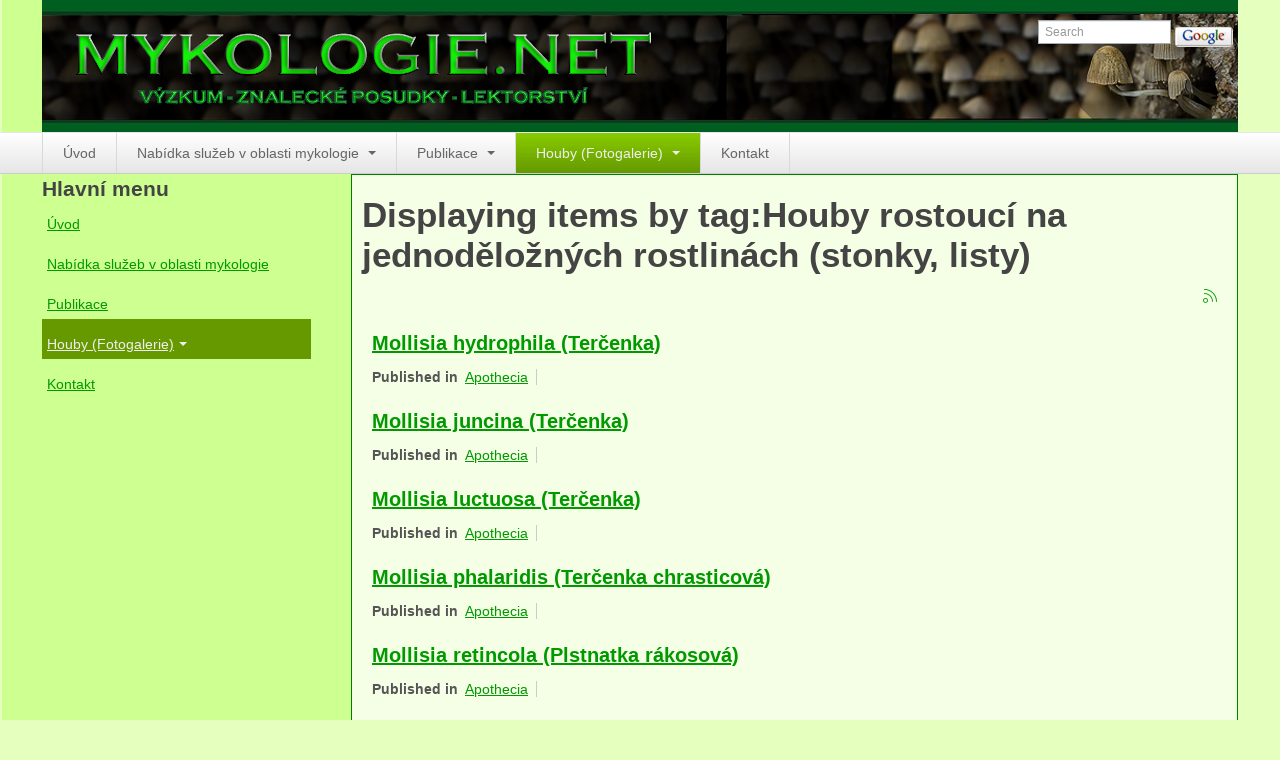

--- FILE ---
content_type: text/html; charset=utf-8
request_url: https://mykologie.net/index.php/houby/podleekologie/jednodelozne?start=50
body_size: 52109
content:

<!DOCTYPE html>
<html prefix="og: http://ogp.me/ns#" lang="cs-cz" dir="ltr" class='com_k2 view-itemlist layout-tag task-tag itemid-192 j54 j40 mm-hover'>

  <head>
    <meta charset="utf-8">
	<meta name="keywords" content="jednodelozne">
	<meta property="og:url" content="https://mykologie.net/index.php/houby/podleekologie/jednodelozne?start=50">
	<meta property="og:type" content="website">
	<meta property="og:title" content="Houby rostoucí na jednoděložných rostlinách (stonky, listy)">
	<meta property="og:description" content="You are viewing content tagged with 'jednodelozne' - Mykologie.net - výzkum, znalecké posudky, lektorství, fotogalerie">
	<meta name="twitter:card" content="summary">
	<meta name="twitter:title" content="Houby rostoucí na jednoděložných rostlinách (stonky, listy)">
	<meta name="twitter:description" content="You are viewing content tagged with 'jednodelozne' - Mykologie.net - výzkum, znalecké posudky, lektorství, fotogalerie">
	<meta name="description" content="You are viewing content tagged with 'jednodelozne' - Mykologie.net - výzkum, znalecké posudky, lektorství, fotogalerie">
	<meta name="generator" content="Joomla! - Open Source Content Management">
	<title>Houby rostoucí na jednoděložných rostlinách (stonky, listy)</title>
	<link href="/index.php/houby/podle-morfologie/apothecia/a-jednodelozne?start=50" rel="canonical">
	<link href="/index.php/houby/podle-morfologie/apothecia/a-jednodelozne?format=feed" rel="alternate" type="application/rss+xml" title="Houby rostoucí na jednoděložných rostlinách (stonky, listy) | Feed">
	<link href="/index.php/houby/podle-morfologie/apothecia/a-jednodelozne?format=feed&type=rss" rel="alternate" type="application/rss+xml" title="Houby rostoucí na jednoděložných rostlinách (stonky, listy) | RSS 2.0">
	<link href="/index.php/houby/podle-morfologie/apothecia/a-jednodelozne?format=feed&type=atom" rel="alternate" type="application/atom+xml" title="Houby rostoucí na jednoděložných rostlinách (stonky, listy) | Atom 1.0">
	<link href="/favicon.ico" rel="icon" type="image/vnd.microsoft.icon">
<link href="/templates/t3_blank/local/css/themes/mykologie/bootstrap.css" rel="stylesheet">
	<link href="https://cdnjs.cloudflare.com/ajax/libs/simple-line-icons/2.4.1/css/simple-line-icons.min.css" rel="stylesheet">
	<link href="/components/com_k2/css/k2.css?v=2.11.0&amp;b=20220701" rel="stylesheet">
	<link href="/templates/system/css/system.css" rel="stylesheet">
	<link href="/media/system/css/joomla-fontawesome.min.css" rel="stylesheet">
	<link href="/templates/t3_blank/local/css/themes/mykologie/template.css" rel="stylesheet">
	<link href="/templates/t3_blank/local/css/themes/mykologie/bootstrap-responsive.css" rel="stylesheet">
	<link href="/templates/t3_blank/local/css/themes/mykologie/template-responsive.css" rel="stylesheet">
	<link href="/templates/t3_blank/local/css/themes/mykologie/megamenu.css" rel="stylesheet">
	<link href="/templates/t3_blank/local/css/themes/mykologie/megamenu-responsive.css" rel="stylesheet">
	<link href="/templates/t3_blank/local/css/themes/mykologie/off-canvas.css" rel="stylesheet">
	<link href="/templates/t3_blank/fonts/font-awesome/css/font-awesome.min.css" rel="stylesheet">
	<link href="/templates/t3_blank/css/custom.css" rel="stylesheet">
<script type="application/json" class="joomla-script-options new">{"system.paths":{"root":"","rootFull":"https:\/\/mykologie.net\/","base":"","baseFull":"https:\/\/mykologie.net\/"},"csrf.token":"f80dd247b99b2a57597d7e0d7f6b01fa"}</script>
	<script src="/media/system/js/core.min.js?a3d8f8"></script>
	<script src="/media/vendor/jquery/js/jquery.min.js?3.7.1"></script>
	<script src="/media/legacy/js/jquery-noconflict.min.js?504da4"></script>
	<script src="/media/vendor/bootstrap/js/popover.min.js?5.3.8" type="module"></script>
	<script src="/media/k2/assets/js/k2.frontend.js?v=2.11.0&amp;b=20220701&amp;sitepath=/"></script>
	<script src="/plugins/system/t3/base/bootstrap/js/bootstrap.js"></script>
	<script src="/plugins/system/t3/base/js/jquery.tap.min.js"></script>
	<script src="/plugins/system/t3/base/js/off-canvas.js"></script>
	<script src="/plugins/system/t3/base/js/script.js"></script>
	<script src="/plugins/system/t3/base/js/menu.js"></script>
	<script src="/plugins/system/t3/base/js/responsive.js"></script>

    
<!-- META FOR IOS & HANDHELD -->
<meta name="viewport" content="width=device-width, initial-scale=1.0, maximum-scale=1.0, user-scalable=no"/>
<meta name="HandheldFriendly" content="true" />
<meta name="apple-mobile-web-app-capable" content="YES" />
<!-- //META FOR IOS & HANDHELD -->




<!-- Le HTML5 shim, for IE6-8 support of HTML5 elements -->
<!--[if lt IE 9]>
<script src="//cdnjs.cloudflare.com/ajax/libs/html5shiv/3.7.3/html5shiv.min.js"></script>
<![endif]-->

<!-- For IE6-8 support of media query -->
<!--[if lt IE 9]>
<script type="text/javascript" src="/plugins/system/t3/base/js/respond.min.js"></script>
<![endif]-->

<!-- You can add Google Analytics here-->
  
  </head>

  <body>

    
<!-- HEADER -->
<header id="t3-header" class="container t3-header">
  <div class="row">

    <!-- LOGO -->
    <div class="span8 logo">
      <div class="logo-image">
        <a href="https://mykologie.net/" title="Mykologie.net">
                      <img class="logo-img" src="/images/mykologie-logo.png" alt="Mykologie.net" />
                              <span>Mykologie.net</span>
        </a>
        <small class="site-slogan hidden-phone"></small>
      </div>
    </div>
    <!-- //LOGO -->

        <div class="span4 clearfix">  
            <!-- HEAD SEARCH -->
      <div class="head-search">     
        <!-- SiteSearch Google -->
<form method="get" action="https://www.google.com/custom" target="_top">
        <input type="text" style="border:1px solid #A5ACB2;font-size:0.85em;width:10em;height:14px;" name="q" size="12" maxlength="255" placeholder="Search" value="" onfocus="this.select()" />
        <input type="submit" style="border:none;background-image: url(/modules/mod_gsearch/tmpl/gsearch.gif);width:58px;height:20px;vertical-align:middle;" class="button" name="sa" value="" />

        <input type="hidden" name="domains" value="mykologie.net" />
        <input type="hidden" name="sitesearch" value="mykologie.net" id="ss1" />
        <input type="hidden" name="client" value="pub-2914600261958472" />
        <input type="hidden" name="forid" value="1" />
        <input type="hidden" name="ie" value="UTF-8" />
        <input type="hidden" name="oe" value="UTF-8" />

        <input type="hidden" name="safe" value="active" />
        <input type="hidden" name="cof" value="GALT:#008000;GL:1;DIV:#336699;VLC:663399;AH:center;BGC:FFFFFF;LBGC:336699;ALC:0000FF;LC:0000FF;T:000000;GFNT:0000FF;GIMP:0000FF;LH:50;LW:234;L:http://mykologie.net/images/joomla_logo_black.jpg;S:http://mykologie.net;FORID:1" />
        <input type="hidden" name="hl" value="en" />
</form>
<!-- End SiteSearch Google -->
      </div>
      <!-- //HEAD SEARCH -->
        
          </div>
    
  </div>
</header>
<!-- //HEADER -->

    
    
<!-- MAIN NAVIGATION -->
<nav id="t3-mainnav" class="wrap t3-mainnav navbar-collapse-fixed-top">
  <div class="container navbar">
    <div class="navbar-inner">
    
      <button type="button" class="btn btn-navbar" data-toggle="collapse" data-target=".nav-collapse">
        <i class="icon-reorder"></i>
      </button>

      <div class="nav-collapse collapse always-show">
              <div  class="t3-megamenu animate fading"  data-duration="700" data-responsive="true">
<ul itemscope itemtype="http://www.schema.org/SiteNavigationElement" class="nav navbar-nav level0">
<li itemprop='name'  data-id="101" data-level="1">
<a itemprop='url' class=""  href="/index.php"   data-target="#">Úvod </a>

</li>
<li itemprop='name' class="dropdown mega" data-id="113" data-level="1">
<a itemprop='url' class=" dropdown-toggle"  href="/index.php/nabidka-sluzeb"   data-target="#" data-toggle="dropdown">Nabídka služeb v oblasti mykologie <em class="caret"></em></a>

<div class="nav-child dropdown-menu mega-dropdown-menu"  ><div class="mega-dropdown-inner">
<div class="row-fluid">
<div class="span12 mega-col-nav" data-width="12"><div class="mega-inner">
<ul itemscope itemtype="http://www.schema.org/SiteNavigationElement" class="mega-nav level1">
<li itemprop='name'  data-id="114" data-level="2">
<a itemprop='url' class=""  href="/index.php/nabidka-sluzeb/znalecke-posudky-v-oboru-mykologie"   data-target="#">Znalecké posudky v oboru mykologie </a>

</li>
<li itemprop='name'  data-id="115" data-level="2">
<a itemprop='url' class=""  href="/index.php/nabidka-sluzeb/postupy-asanace"   data-target="#">Postupy asanace biotického napadení v budovách </a>

</li>
<li itemprop='name'  data-id="116" data-level="2">
<a itemprop='url' class=""  href="/index.php/nabidka-sluzeb/posudky-zdravotniho-stavu-devin-a-jejich-porost"   data-target="#">Posudky zdravotního stavu dřevin a jejich porostů </a>

</li>
<li itemprop='name'  data-id="117" data-level="2">
<a itemprop='url' class=""  href="/index.php/nabidka-sluzeb/vyzkum-a-konzultace-v-ekologii-biodiverzit-a-ochran-hub"   data-target="#">Výzkum a konzultace v ekologii, biodiverzitě a ochraně hub </a>

</li>
<li itemprop='name'  data-id="118" data-level="2">
<a itemprop='url' class=""  href="/index.php/nabidka-sluzeb/lektorstvi"   data-target="#">Lektorství </a>

</li>
</ul>
</div></div>
</div>
</div></div>
</li>
<li itemprop='name' class="dropdown mega" data-id="119" data-level="1">
<a itemprop='url' class=" dropdown-toggle"  href="/index.php/publikace"   data-target="#" data-toggle="dropdown">Publikace <em class="caret"></em></a>

<div class="nav-child dropdown-menu mega-dropdown-menu"  ><div class="mega-dropdown-inner">
<div class="row-fluid">
<div class="span12 mega-col-nav" data-width="12"><div class="mega-inner">
<ul itemscope itemtype="http://www.schema.org/SiteNavigationElement" class="mega-nav level1">
<li itemprop='name'  data-id="120" data-level="2">
<a itemprop='url' class=""  href="/index.php/publikace/anna-lepsova-publikace"   data-target="#">Anna Lepšová </a>

</li>
<li itemprop='name'  data-id="121" data-level="2">
<a itemprop='url' class=""  href="/index.php/publikace/lucie-zibarova-publikace"   data-target="#">Lucie Zíbarová </a>

</li>
</ul>
</div></div>
</div>
</div></div>
</li>
<li itemprop='name' class="active dropdown mega" data-id="149" data-level="1">
<a itemprop='url' class=" dropdown-toggle"  href="/index.php/houby"   data-target="#" data-toggle="dropdown">Houby (Fotogalerie) <em class="caret"></em></a>

<div class="nav-child dropdown-menu mega-dropdown-menu"  ><div class="mega-dropdown-inner">
<div class="row-fluid">
<div class="span12 mega-col-nav" data-width="12"><div class="mega-inner">
<ul itemscope itemtype="http://www.schema.org/SiteNavigationElement" class="mega-nav level1">
<li itemprop='name' class="dropdown-submenu mega" data-id="150" data-level="2">
<a itemprop='url' class=""  href="/index.php/houby/podle-morfologie"   data-target="#">podle typu plodnic </a>

<div class="nav-child dropdown-menu mega-dropdown-menu"  ><div class="mega-dropdown-inner">
<div class="row-fluid">
<div class="span12 mega-col-nav" data-width="12"><div class="mega-inner">
<ul itemscope itemtype="http://www.schema.org/SiteNavigationElement" class="mega-nav level2">
<li itemprop='name' class="dropdown-submenu mega" data-id="151" data-level="3">
<a itemprop='url' class=""  href="/index.php/houby/podle-morfologie/apothecia"   data-target="#">Apothecia </a>

<div class="nav-child dropdown-menu mega-dropdown-menu"  ><div class="mega-dropdown-inner">
<div class="row-fluid">
<div class="span12 mega-col-nav" data-width="12"><div class="mega-inner">
<ul itemscope itemtype="http://www.schema.org/SiteNavigationElement" class="mega-nav level3">
<li itemprop='name'  data-id="243" data-level="4">
<a itemprop='url' class=""  href="/index.php/houby/podle-morfologie/apothecia/na-dreve"   data-target="#">na dřevě </a>

</li>
<li itemprop='name'  data-id="244" data-level="4">
<a itemprop='url' class=""  href="/index.php/houby/podle-morfologie/apothecia/a-mykorhizni"   data-target="#">mykorhizni </a>

</li>
<li itemprop='name'  data-id="245" data-level="4">
<a itemprop='url' class=""  href="/index.php/houby/podle-morfologie/apothecia/a-ter-sap"   data-target="#">terestrické saprotrofní </a>

</li>
<li itemprop='name'  data-id="246" data-level="4">
<a itemprop='url' class=""  href="/index.php/houby/podle-morfologie/apothecia/a-fungikolni"   data-target="#">fungikolní </a>

</li>
<li itemprop='name'  data-id="247" data-level="4">
<a itemprop='url' class=""  href="/index.php/houby/podle-morfologie/apothecia/a-sisky-plody-kvety"   data-target="#">šišky, plody, květy </a>

</li>
<li itemprop='name'  data-id="248" data-level="4">
<a itemprop='url' class=""  href="/index.php/houby/podle-morfologie/apothecia/a-koprofilni"   data-target="#">koprofilní </a>

</li>
<li itemprop='name'  data-id="249" data-level="4">
<a itemprop='url' class=""  href="/index.php/houby/podle-morfologie/apothecia/a-lichenizovana"   data-target="#">lichenizované </a>

</li>
<li itemprop='name'  data-id="250" data-level="4">
<a itemprop='url' class=""  href="/index.php/houby/podle-morfologie/apothecia/muscikolni"   data-target="#">muscikolni </a>

</li>
<li itemprop='name'  data-id="251" data-level="4">
<a itemprop='url' class=""  href="/index.php/houby/podle-morfologie/apothecia/a-dvoudelozne"   data-target="#">herbikolní-dvouděložné </a>

</li>
<li itemprop='name'  data-id="252" data-level="4">
<a itemprop='url' class=""  href="/index.php/houby/podle-morfologie/apothecia/a-jednodelozne"   data-target="#">herbikolní-jednoděložné </a>

</li>
<li itemprop='name'  data-id="253" data-level="4">
<a itemprop='url' class=""  href="/index.php/houby/podle-morfologie/apothecia/a-kapradorosty"   data-target="#">herbikolní-kapraďorosty </a>

</li>
</ul>
</div></div>
</div>
</div></div>
</li>
<li itemprop='name'  data-id="152" data-level="3">
<a itemprop='url' class=""  href="/index.php/houby/podle-morfologie/perithecia"   data-target="#">Perithecia stromatická </a>

</li>
<li itemprop='name'  data-id="202" data-level="3">
<a itemprop='url' class=""  href="/index.php/houby/podle-morfologie/perithecia-2"   data-target="#">Perithecia nestromatická </a>

</li>
<li itemprop='name'  data-id="153" data-level="3">
<a itemprop='url' class=""  href="/index.php/houby/podle-morfologie/rosoly"   data-target="#">Rosoly </a>

</li>
<li itemprop='name'  data-id="154" data-level="3">
<a itemprop='url' class=""  href="/index.php/houby/podle-morfologie/korticie"   data-target="#">Kornacovité </a>

</li>
<li itemprop='name' class="dropdown-submenu mega" data-id="155" data-level="3">
<a itemprop='url' class=""  href="/index.php/houby/podle-morfologie/chorose"   data-target="#">Choroše </a>

<div class="nav-child dropdown-menu mega-dropdown-menu"  ><div class="mega-dropdown-inner">
<div class="row-fluid">
<div class="span12 mega-col-nav" data-width="12"><div class="mega-inner">
<ul itemscope itemtype="http://www.schema.org/SiteNavigationElement" class="mega-nav level3">
<li itemprop='name'  data-id="265" data-level="4">
<a itemprop='url' class=""  href="/index.php/houby/podle-morfologie/chorose/p-bila-hniloba"   data-target="#">bílá hniloba </a>

</li>
<li itemprop='name'  data-id="266" data-level="4">
<a itemprop='url' class=""  href="/index.php/houby/podle-morfologie/chorose/p-hneda-hniloba"   data-target="#">hnědá hniloba </a>

</li>
<li itemprop='name'  data-id="267" data-level="4">
<a itemprop='url' class=""  href="/index.php/houby/podle-morfologie/chorose/p-jednolete"   data-target="#">jednoleté </a>

</li>
<li itemprop='name'  data-id="268" data-level="4">
<a itemprop='url' class=""  href="/index.php/houby/podle-morfologie/chorose/p-vicelete"   data-target="#">víceleté </a>

</li>
<li itemprop='name'  data-id="269" data-level="4">
<a itemprop='url' class=""  href="/index.php/houby/podle-morfologie/chorose/p-kloboukate"   data-target="#">kloboukaté </a>

</li>
<li itemprop='name'  data-id="270" data-level="4">
<a itemprop='url' class=""  href="/index.php/houby/podle-morfologie/chorose/p-polorozlite"   data-target="#">polorozlité </a>

</li>
<li itemprop='name'  data-id="271" data-level="4">
<a itemprop='url' class=""  href="/index.php/houby/podle-morfologie/chorose/p-rozlite"   data-target="#">rozlité </a>

</li>
<li itemprop='name'  data-id="272" data-level="4">
<a itemprop='url' class=""  href="/index.php/houby/podle-morfologie/chorose/p-jehlicnany"   data-target="#">na jehličnanech </a>

</li>
<li itemprop='name'  data-id="273" data-level="4">
<a itemprop='url' class=""  href="/index.php/houby/podle-morfologie/chorose/p-listnace"   data-target="#">na listnáčích </a>

</li>
<li itemprop='name'  data-id="274" data-level="4">
<a itemprop='url' class=""  href="/index.php/houby/podle-morfologie/chorose/p-puda"   data-target="#">na zemi </a>

</li>
</ul>
</div></div>
</div>
</div></div>
</li>
<li itemprop='name'  data-id="156" data-level="3">
<a itemprop='url' class=""  href="/index.php/houby/podle-morfologie/kuratka"   data-target="#">Kuřátka </a>

</li>
<li itemprop='name'  data-id="157" data-level="3">
<a itemprop='url' class=""  href="/index.php/houby/podle-morfologie/liskovite"   data-target="#">Liškovité </a>

</li>
<li itemprop='name'  data-id="158" data-level="3">
<a itemprop='url' class=""  href="/index.php/houby/podle-morfologie/jezate"   data-target="#">Ježaté </a>

</li>
<li itemprop='name'  data-id="159" data-level="3">
<a itemprop='url' class=""  href="/index.php/houby/podle-morfologie/hribovite"   data-target="#">Hřibovité </a>

</li>
<li itemprop='name'  data-id="160" data-level="3">
<a itemprop='url' class=""  href="/index.php/houby/podle-morfologie/cypheloid"   data-target="#">Cyfeloidní </a>

</li>
<li itemprop='name'  data-id="161" data-level="3">
<a itemprop='url' class=""  href="/index.php/houby/podle-morfologie/hlivy"   data-target="#">Lupenaté s postranním třeněm </a>

</li>
<li itemprop='name' class="dropdown-submenu mega" data-id="162" data-level="3">
<a itemprop='url' class=""  href="/index.php/houby/podle-morfologie/lupenate"   data-target="#">Lupenaté s centrálním třeněm </a>

<div class="nav-child dropdown-menu mega-dropdown-menu"  ><div class="mega-dropdown-inner">
<div class="row-fluid">
<div class="span12 mega-col-nav" data-width="12"><div class="mega-inner">
<ul itemscope itemtype="http://www.schema.org/SiteNavigationElement" class="mega-nav level3">
<li itemprop='name'  data-id="254" data-level="4">
<a itemprop='url' class=""  href="/index.php/houby/podle-morfologie/lupenate/l-lignikolni"   data-target="#">lignikolní </a>

</li>
<li itemprop='name'  data-id="255" data-level="4">
<a itemprop='url' class=""  href="/index.php/houby/podle-morfologie/lupenate/l-mykorhizni"   data-target="#">mykorhizni </a>

</li>
<li itemprop='name'  data-id="256" data-level="4">
<a itemprop='url' class=""  href="/index.php/houby/podle-morfologie/lupenate/l-saprotrofni"   data-target="#">terestrické saprotrofní </a>

</li>
<li itemprop='name'  data-id="257" data-level="4">
<a itemprop='url' class=""  href="/index.php/houby/podle-morfologie/lupenate/l-fungikolni"   data-target="#">fungikolní </a>

</li>
<li itemprop='name'  data-id="258" data-level="4">
<a itemprop='url' class=""  href="/index.php/houby/podle-morfologie/lupenate/l-sisky"   data-target="#">šišky, plody, květy </a>

</li>
<li itemprop='name'  data-id="260" data-level="4">
<a itemprop='url' class=""  href="/index.php/houby/podle-morfologie/lupenate/l-lichenizovane"   data-target="#">lichenizované </a>

</li>
<li itemprop='name'  data-id="261" data-level="4">
<a itemprop='url' class=""  href="/index.php/houby/podle-morfologie/lupenate/l-muscikolni"   data-target="#">muscikolní </a>

</li>
<li itemprop='name'  data-id="262" data-level="4">
<a itemprop='url' class=""  href="/index.php/houby/podle-morfologie/lupenate/l-dvoudelozne"   data-target="#">herbikolní-dvouděložné </a>

</li>
<li itemprop='name'  data-id="263" data-level="4">
<a itemprop='url' class=""  href="/index.php/houby/podle-morfologie/lupenate/herbikolni-jednodelozne"   data-target="#">herbikolní-jednoděložné </a>

</li>
<li itemprop='name'  data-id="264" data-level="4">
<a itemprop='url' class=""  href="/index.php/houby/podle-morfologie/lupenate/l-kapradorosty"   data-target="#">herbikolní-kapraďorosty </a>

</li>
<li itemprop='name'  data-id="259" data-level="4">
<a itemprop='url' class=""  href="/index.php/houby/podle-morfologie/lupenate/l-koprofilni"   data-target="#">koprofilní </a>

</li>
</ul>
</div></div>
</div>
</div></div>
</li>
<li itemprop='name'  data-id="163" data-level="3">
<a itemprop='url' class=""  href="/index.php/houby/podle-morfologie/gasteromycetes"   data-target="#">Břichatky </a>

</li>
<li itemprop='name'  data-id="164" data-level="3">
<a itemprop='url' class=""  href="/index.php/houby/podle-morfologie/podzemky"   data-target="#">Podzemky </a>

</li>
<li itemprop='name'  data-id="165" data-level="3">
<a itemprop='url' class=""  href="/index.php/houby/podle-morfologie/ostatni"   data-target="#">Ostatní </a>

</li>
</ul>
</div></div>
</div>
</div></div>
</li>
<li itemprop='name' class="dropdown-submenu mega" data-id="166" data-level="2">
<a itemprop='url' class=""  href="/index.php/houby/podlestanoviste"   data-target="#">podle stanoviště </a>

<div class="nav-child dropdown-menu mega-dropdown-menu"  ><div class="mega-dropdown-inner">
<div class="row-fluid">
<div class="span12 mega-col-nav" data-width="12"><div class="mega-inner">
<ul itemscope itemtype="http://www.schema.org/SiteNavigationElement" class="mega-nav level2">
<li itemprop='name'  data-id="167" data-level="3">
<a itemprop='url' class=""  href="/index.php/houby/podlestanoviste/houbyluhu"   data-target="#">Houby lužních lesů </a>

</li>
<li itemprop='name'  data-id="168" data-level="3">
<a itemprop='url' class=""  href="/index.php/houby/podlestanoviste/houbydoubrav"   data-target="#">Houby doubrav </a>

</li>
<li itemprop='name'  data-id="169" data-level="3">
<a itemprop='url' class=""  href="/index.php/houby/podlestanoviste/houbyhabrin"   data-target="#">Houby dubohabřin </a>

</li>
<li itemprop='name'  data-id="170" data-level="3">
<a itemprop='url' class=""  href="/index.php/houby/podlestanoviste/houbybucin"   data-target="#">Houby bučin </a>

</li>
<li itemprop='name'  data-id="171" data-level="3">
<a itemprop='url' class=""  href="/index.php/houby/podlestanoviste/houbysmrcin"   data-target="#">Houby smrčin </a>

</li>
<li itemprop='name'  data-id="172" data-level="3">
<a itemprop='url' class=""  href="/index.php/houby/podlestanoviste/houbysuti"   data-target="#">Houby suťových lesů </a>

</li>
<li itemprop='name'  data-id="173" data-level="3">
<a itemprop='url' class=""  href="/index.php/houby/podlestanoviste/houbyolsin"   data-target="#">Houby olšin </a>

</li>
<li itemprop='name'  data-id="174" data-level="3">
<a itemprop='url' class=""  href="/index.php/houby/podlestanoviste/houbyraselinist"   data-target="#">Houby rašelinišť </a>

</li>
<li itemprop='name'  data-id="175" data-level="3">
<a itemprop='url' class=""  href="/index.php/houby/podlestanoviste/houbyboru"   data-target="#">Houby borů </a>

</li>
<li itemprop='name'  data-id="176" data-level="3">
<a itemprop='url' class=""  href="/index.php/houby/podlestanoviste/houbyvtrave"   data-target="#">Houby travnatých stanovišť </a>

</li>
<li itemprop='name'  data-id="177" data-level="3">
<a itemprop='url' class=""  href="/index.php/houby/podlestanoviste/houbyspalenist"   data-target="#">Houby spálenišť </a>

</li>
<li itemprop='name'  data-id="178" data-level="3">
<a itemprop='url' class=""  href="/index.php/houby/podlestanoviste/houbyvodni"   data-target="#">Houby ve vodě </a>

</li>
<li itemprop='name'  data-id="179" data-level="3">
<a itemprop='url' class=""  href="/index.php/houby/podlestanoviste/houbysynantropni"   data-target="#">Houby synantropní </a>

</li>
<li itemprop='name'  data-id="180" data-level="3">
<a itemprop='url' class=""  href="/index.php/houby/podlestanoviste/houbynarusenych"   data-target="#">Houby narušených stanovišť </a>

</li>
</ul>
</div></div>
</div>
</div></div>
</li>
<li itemprop='name' class="active dropdown-submenu mega" data-id="181" data-level="2">
<a itemprop='url' class=""  href="/index.php/houby/podleekologie"   data-target="#">podle substrátu </a>

<div class="nav-child dropdown-menu mega-dropdown-menu"  ><div class="mega-dropdown-inner">
<div class="row-fluid">
<div class="span12 mega-col-nav" data-width="12"><div class="mega-inner">
<ul itemscope itemtype="http://www.schema.org/SiteNavigationElement" class="mega-nav level2">
<li itemprop='name'  data-id="182" data-level="3">
<a itemprop='url' class=""  href="/index.php/houby/podleekologie/lignikolnihouby"   data-target="#">Houby na dřevě (lignikolní) </a>

</li>
<li itemprop='name'  data-id="183" data-level="3">
<a itemprop='url' class=""  href="/index.php/houby/podleekologie/mykorhiznihouby"   data-target="#">Houby mykorhizní </a>

</li>
<li itemprop='name'  data-id="184" data-level="3">
<a itemprop='url' class=""  href="/index.php/houby/podleekologie/houbysaprotrofni"   data-target="#">Houby rozkládající opad </a>

</li>
<li itemprop='name'  data-id="185" data-level="3">
<a itemprop='url' class=""  href="/index.php/houby/podleekologie/parazitickehouby"   data-target="#">Houby na jiných houbách </a>

</li>
<li itemprop='name'  data-id="186" data-level="3">
<a itemprop='url' class=""  href="/index.php/houby/podleekologie/strobilikolni-houby"   data-target="#">Houby na šiškách, plodech a květenstvích </a>

</li>
<li itemprop='name'  data-id="187" data-level="3">
<a itemprop='url' class=""  href="/index.php/houby/podleekologie/koprofilni"   data-target="#">Houby na trusu (koprofilní) </a>

</li>
<li itemprop='name'  data-id="188" data-level="3">
<a itemprop='url' class=""  href="/index.php/houby/podleekologie/lichenizovane"   data-target="#">Houby tvořící lišejníky (lichenizované) </a>

</li>
<li itemprop='name'  data-id="189" data-level="3">
<a itemprop='url' class=""  href="/index.php/houby/podleekologie/muscikolni"   data-target="#">Houby rostoucí na meších (muscikolní) </a>

</li>
<li itemprop='name'  data-id="190" data-level="3">
<a itemprop='url' class=""  href="/index.php/houby/podleekologie/kotikolni"   data-target="#">Houby rostoucí na kůře (kortikolní) </a>

</li>
<li itemprop='name'  data-id="191" data-level="3">
<a itemprop='url' class=""  href="/index.php/houby/podleekologie/dvoudelozne"   data-target="#">Houby rostoucí na dvouděložných bylinách (stonky, listy) </a>

</li>
<li itemprop='name' class="current active" data-id="192" data-level="3">
<a itemprop='url' class=""  href="/index.php/houby/podleekologie/jednodelozne"   data-target="#">Houby rostoucí na jednoděložných rostlinách (stonky, listy) </a>

</li>
<li itemprop='name'  data-id="193" data-level="3">
<a itemprop='url' class=""  href="/index.php/houby/podleekologie/kapradorosty"   data-target="#">Houby rostoucí na kapraďorostech (kapradiny, plavuně, přesličky) </a>

</li>
</ul>
</div></div>
</div>
</div></div>
</li>
<li itemprop='name' class="dropdown-submenu mega" data-id="194" data-level="2">
<a itemprop='url' class=""  href="/index.php/houby/podlesystematiky"   data-target="#">podle systematiky </a>

<div class="nav-child dropdown-menu mega-dropdown-menu"  ><div class="mega-dropdown-inner">
<div class="row-fluid">
<div class="span12 mega-col-nav" data-width="12"><div class="mega-inner">
<ul itemscope itemtype="http://www.schema.org/SiteNavigationElement" class="mega-nav level2">
<li itemprop='name'  data-id="195" data-level="3">
<a itemprop='url' class=""  href="/index.php/houby/podlesystematiky/asco"   data-target="#">Ascomycetes </a>

</li>
<li itemprop='name'  data-id="196" data-level="3">
<a itemprop='url' class=""  href="/index.php/houby/podlesystematiky/basidio"   data-target="#">Basidiomycetes </a>

</li>
</ul>
</div></div>
</div>
</div></div>
</li>
<li itemprop='name' class="dropdown-submenu mega" data-id="197" data-level="2">
<a itemprop='url' class=""  href="/index.php/houby/podleohrozeni"   data-target="#">podle ohrožení a ochrany </a>

<div class="nav-child dropdown-menu mega-dropdown-menu"  ><div class="mega-dropdown-inner">
<div class="row-fluid">
<div class="span12 mega-col-nav" data-width="12"><div class="mega-inner">
<ul itemscope itemtype="http://www.schema.org/SiteNavigationElement" class="mega-nav level2">
<li itemprop='name'  data-id="325" data-level="3">
<a itemprop='url' class=""  href="/index.php/houby/podleohrozeni/cerveny-seznam-2024"   data-target="#">Červený seznam (2024) </a>

</li>
<li itemprop='name'  data-id="198" data-level="3">
<a itemprop='url' class=""  href="/index.php/houby/podleohrozeni/cs"   data-target="#">Červený Seznam (2006) </a>

</li>
<li itemprop='name'  data-id="199" data-level="3">
<a itemprop='url' class=""  href="/index.php/houby/podleohrozeni/vyhlaska"   data-target="#">Zvláště chráněné druhy (vyhláška MŽP 395/1992) </a>

</li>
<li itemprop='name'  data-id="240" data-level="3">
<a itemprop='url' class=""  href="/index.php/houby/podleohrozeni/novela-zvlaste-chranenych-druhu"   data-target="#">Návrh novelizace zvláště chráněných druhů (2016) </a>

</li>
</ul>
</div></div>
</div>
</div></div>
</li>
<li itemprop='name'  data-id="200" data-level="2">
<a itemprop='url' class=""  href="/index.php/houby/posledni"   data-target="#">poslední přidané </a>

</li>
</ul>
</div></div>
</div>
</div></div>
</li>
<li itemprop='name'  data-id="201" data-level="1">
<a itemprop='url' class=""  href="/index.php/kontakt"   data-target="#">Kontakt </a>

</li>
</ul>
</div>

            </div>
    </div>
  </div>
</nav>
<!-- //MAIN NAVIGATION -->

    


    
<div id="t3-mainbody" class="container t3-mainbody">
  <div class="row">
    
    <!-- MAIN CONTENT -->
    <div id="t3-content" class="t3-content span9 pull-right"  data-default="span9 pull-right" data-xtablet="span8 pull-right" data-tablet="span12">
      
<div id="system-message-container">
<div id="system-message">
</div>
</div>
      
<!-- Start K2 Tag Layout -->
<div id="k2Container"
     class="tagView">
    
            <!-- Title for tag listings -->
        <h1>Displaying items by tag:Houby rostoucí na jednoděložných rostlinách (stonky, listy)</h1>
    
	        <!-- Desciption for tag listings -->
        <div></div>
	
            <!-- RSS feed icon -->
        <div class="k2FeedIcon">
            <a href="/index.php/houby/podle-morfologie/apothecia/a-jednodelozne?format=feed" title="Subscribe to this RSS feed">
                <span>Subscribe to this RSS feed</span>
            </a>
            <div class="clr"></div>
        </div>
    
            <div class="tagItemList">
                            <!-- Start K2 Item Layout -->
                <div class="tagItemView">
                    <div class="tagItemHeader">
                                                    <!-- Date created -->
			<!-- MOD from old site	<span class="tagItemDateCreated">
                    				</span> END MOD -->
				
                                                    <!-- Item title -->
                            <h2 class="tagItemTitle">
                                                                    <a href="/index.php/houby/podle-morfologie/apothecia/item/3049:mollisia-hydrophila">Mollisia hydrophila (Terčenka)</a>
                                                            </h2>
                                            </div>

		  <!-- MOD disabling display of <div class=tagItemBody> in listing of tags, code deleted -->
		 
		  <!--END MOD -->
			
		  <div class="clr"></div>

                    
                                            <!-- Item category name -->
                        <div class="tagItemCategory">
                            <span>Published in</span>
                            <a href="/index.php/houby/podle-morfologie/apothecia">Apothecia</a>
                        </div>
                    
                    			<p></p>
			
			<!-- MOD disabling display of ReadMore in listing of tags, code deleted -->
			
			<!--END MOD -->
                    <div class="clr"></div>
                </div>
                <!-- End K2 Item Layout -->
                            <!-- Start K2 Item Layout -->
                <div class="tagItemView">
                    <div class="tagItemHeader">
                                                    <!-- Date created -->
			<!-- MOD from old site	<span class="tagItemDateCreated">
                    				</span> END MOD -->
				
                                                    <!-- Item title -->
                            <h2 class="tagItemTitle">
                                                                    <a href="/index.php/houby/podle-morfologie/apothecia/item/3041:mollisia-juncina">Mollisia juncina (Terčenka)</a>
                                                            </h2>
                                            </div>

		  <!-- MOD disabling display of <div class=tagItemBody> in listing of tags, code deleted -->
		 
		  <!--END MOD -->
			
		  <div class="clr"></div>

                    
                                            <!-- Item category name -->
                        <div class="tagItemCategory">
                            <span>Published in</span>
                            <a href="/index.php/houby/podle-morfologie/apothecia">Apothecia</a>
                        </div>
                    
                    			<p></p>
			
			<!-- MOD disabling display of ReadMore in listing of tags, code deleted -->
			
			<!--END MOD -->
                    <div class="clr"></div>
                </div>
                <!-- End K2 Item Layout -->
                            <!-- Start K2 Item Layout -->
                <div class="tagItemView">
                    <div class="tagItemHeader">
                                                    <!-- Date created -->
			<!-- MOD from old site	<span class="tagItemDateCreated">
                    				</span> END MOD -->
				
                                                    <!-- Item title -->
                            <h2 class="tagItemTitle">
                                                                    <a href="/index.php/houby/podle-morfologie/apothecia/item/3036:mollisia-luctuosa">Mollisia luctuosa (Terčenka)</a>
                                                            </h2>
                                            </div>

		  <!-- MOD disabling display of <div class=tagItemBody> in listing of tags, code deleted -->
		 
		  <!--END MOD -->
			
		  <div class="clr"></div>

                    
                                            <!-- Item category name -->
                        <div class="tagItemCategory">
                            <span>Published in</span>
                            <a href="/index.php/houby/podle-morfologie/apothecia">Apothecia</a>
                        </div>
                    
                    			<p></p>
			
			<!-- MOD disabling display of ReadMore in listing of tags, code deleted -->
			
			<!--END MOD -->
                    <div class="clr"></div>
                </div>
                <!-- End K2 Item Layout -->
                            <!-- Start K2 Item Layout -->
                <div class="tagItemView">
                    <div class="tagItemHeader">
                                                    <!-- Date created -->
			<!-- MOD from old site	<span class="tagItemDateCreated">
                    				</span> END MOD -->
				
                                                    <!-- Item title -->
                            <h2 class="tagItemTitle">
                                                                    <a href="/index.php/houby/podle-morfologie/apothecia/item/2813:mollisia-phalaridis">Mollisia phalaridis (Terčenka chrasticová)</a>
                                                            </h2>
                                            </div>

		  <!-- MOD disabling display of <div class=tagItemBody> in listing of tags, code deleted -->
		 
		  <!--END MOD -->
			
		  <div class="clr"></div>

                    
                                            <!-- Item category name -->
                        <div class="tagItemCategory">
                            <span>Published in</span>
                            <a href="/index.php/houby/podle-morfologie/apothecia">Apothecia</a>
                        </div>
                    
                    			<p></p>
			
			<!-- MOD disabling display of ReadMore in listing of tags, code deleted -->
			
			<!--END MOD -->
                    <div class="clr"></div>
                </div>
                <!-- End K2 Item Layout -->
                            <!-- Start K2 Item Layout -->
                <div class="tagItemView">
                    <div class="tagItemHeader">
                                                    <!-- Date created -->
			<!-- MOD from old site	<span class="tagItemDateCreated">
                    				</span> END MOD -->
				
                                                    <!-- Item title -->
                            <h2 class="tagItemTitle">
                                                                    <a href="/index.php/houby/podle-morfologie/apothecia/item/2810:mollisia-retincola">Mollisia retincola (Plstnatka rákosová)</a>
                                                            </h2>
                                            </div>

		  <!-- MOD disabling display of <div class=tagItemBody> in listing of tags, code deleted -->
		 
		  <!--END MOD -->
			
		  <div class="clr"></div>

                    
                                            <!-- Item category name -->
                        <div class="tagItemCategory">
                            <span>Published in</span>
                            <a href="/index.php/houby/podle-morfologie/apothecia">Apothecia</a>
                        </div>
                    
                    			<p></p>
			
			<!-- MOD disabling display of ReadMore in listing of tags, code deleted -->
			
			<!--END MOD -->
                    <div class="clr"></div>
                </div>
                <!-- End K2 Item Layout -->
                            <!-- Start K2 Item Layout -->
                <div class="tagItemView">
                    <div class="tagItemHeader">
                                                    <!-- Date created -->
			<!-- MOD from old site	<span class="tagItemDateCreated">
                    				</span> END MOD -->
				
                                                    <!-- Item title -->
                            <h2 class="tagItemTitle">
                                                                    <a href="/index.php/houby/podle-morfologie/lupenate/item/2694:mycena-belliarum">Mycena belliarum (Helmovka Bellové)</a>
                                                            </h2>
                                            </div>

		  <!-- MOD disabling display of <div class=tagItemBody> in listing of tags, code deleted -->
		 
		  <!--END MOD -->
			
		  <div class="clr"></div>

                    
                                            <!-- Item category name -->
                        <div class="tagItemCategory">
                            <span>Published in</span>
                            <a href="/index.php/houby/podle-morfologie/lupenate">Lupenaté</a>
                        </div>
                    
                    			<p></p>
			
			<!-- MOD disabling display of ReadMore in listing of tags, code deleted -->
			
			<!--END MOD -->
                    <div class="clr"></div>
                </div>
                <!-- End K2 Item Layout -->
                            <!-- Start K2 Item Layout -->
                <div class="tagItemView">
                    <div class="tagItemHeader">
                                                    <!-- Date created -->
			<!-- MOD from old site	<span class="tagItemDateCreated">
                    				</span> END MOD -->
				
                                                    <!-- Item title -->
                            <h2 class="tagItemTitle">
                                                                    <a href="/index.php/houby/podle-morfologie/lupenate/item/1850:mycena-bulbosa">Mycena bulbosa (Helmovka cibulkatá)</a>
                                                            </h2>
                                            </div>

		  <!-- MOD disabling display of <div class=tagItemBody> in listing of tags, code deleted -->
		 
		  <!--END MOD -->
			
		  <div class="clr"></div>

                    
                                            <!-- Item category name -->
                        <div class="tagItemCategory">
                            <span>Published in</span>
                            <a href="/index.php/houby/podle-morfologie/lupenate">Lupenaté</a>
                        </div>
                    
                    			<p></p>
			
			<!-- MOD disabling display of ReadMore in listing of tags, code deleted -->
			
			<!--END MOD -->
                    <div class="clr"></div>
                </div>
                <!-- End K2 Item Layout -->
                            <!-- Start K2 Item Layout -->
                <div class="tagItemView">
                    <div class="tagItemHeader">
                                                    <!-- Date created -->
			<!-- MOD from old site	<span class="tagItemDateCreated">
                    				</span> END MOD -->
				
                                                    <!-- Item title -->
                            <h2 class="tagItemTitle">
                                                                    <a href="/index.php/houby/podle-morfologie/apothecia/item/3180:myriosclerotinia-caricis-ampullaceae">Myriosclerotinia caricis-ampullaceae (Hlízenka vodní)</a>
                                                            </h2>
                                            </div>

		  <!-- MOD disabling display of <div class=tagItemBody> in listing of tags, code deleted -->
		 
		  <!--END MOD -->
			
		  <div class="clr"></div>

                    
                                            <!-- Item category name -->
                        <div class="tagItemCategory">
                            <span>Published in</span>
                            <a href="/index.php/houby/podle-morfologie/apothecia">Apothecia</a>
                        </div>
                    
                    			<p></p>
			
			<!-- MOD disabling display of ReadMore in listing of tags, code deleted -->
			
			<!--END MOD -->
                    <div class="clr"></div>
                </div>
                <!-- End K2 Item Layout -->
                            <!-- Start K2 Item Layout -->
                <div class="tagItemView">
                    <div class="tagItemHeader">
                                                    <!-- Date created -->
			<!-- MOD from old site	<span class="tagItemDateCreated">
                    				</span> END MOD -->
				
                                                    <!-- Item title -->
                            <h2 class="tagItemTitle">
                                                                    <a href="/index.php/houby/podle-morfologie/apothecia/item/1084:myriosclerotinia-scirpicola">Myriosclerotinia scirpicola (Hlízenka skřípinová)</a>
                                                            </h2>
                                            </div>

		  <!-- MOD disabling display of <div class=tagItemBody> in listing of tags, code deleted -->
		 
		  <!--END MOD -->
			
		  <div class="clr"></div>

                    
                                            <!-- Item category name -->
                        <div class="tagItemCategory">
                            <span>Published in</span>
                            <a href="/index.php/houby/podle-morfologie/apothecia">Apothecia</a>
                        </div>
                    
                    			<p></p>
			
			<!-- MOD disabling display of ReadMore in listing of tags, code deleted -->
			
			<!--END MOD -->
                    <div class="clr"></div>
                </div>
                <!-- End K2 Item Layout -->
                            <!-- Start K2 Item Layout -->
                <div class="tagItemView">
                    <div class="tagItemHeader">
                                                    <!-- Date created -->
			<!-- MOD from old site	<span class="tagItemDateCreated">
                    				</span> END MOD -->
				
                                                    <!-- Item title -->
                            <h2 class="tagItemTitle">
                                                                    <a href="/index.php/houby/podle-morfologie/apothecia/item/1060:myriosclerotinia-sulcatula">Myriosclerotinia sulcatula (Hlízenka ostřicová)</a>
                                                            </h2>
                                            </div>

		  <!-- MOD disabling display of <div class=tagItemBody> in listing of tags, code deleted -->
		 
		  <!--END MOD -->
			
		  <div class="clr"></div>

                    
                                            <!-- Item category name -->
                        <div class="tagItemCategory">
                            <span>Published in</span>
                            <a href="/index.php/houby/podle-morfologie/apothecia">Apothecia</a>
                        </div>
                    
                    			<p></p>
			
			<!-- MOD disabling display of ReadMore in listing of tags, code deleted -->
			
			<!--END MOD -->
                    <div class="clr"></div>
                </div>
                <!-- End K2 Item Layout -->
                    </div>

        <!-- Pagination -->
                    <div class="k2Pagination">
                <div class="k2PaginationLinks">
                    <ul class="pagination-list"><li><a title="Začátek" href="/index.php/houby/podleekologie/jednodelozne?start=0">Začátek</a></li><li><a title="Předchozí" href="/index.php/houby/podleekologie/jednodelozne?start=40">Předchozí</a></li><li><a title="1" href="/index.php/houby/podleekologie/jednodelozne?start=0">1</a></li><li><a title="2" href="/index.php/houby/podleekologie/jednodelozne?start=10">2</a></li><li><a title="3" href="/index.php/houby/podleekologie/jednodelozne?start=20">3</a></li><li><a title="4" href="/index.php/houby/podleekologie/jednodelozne?start=30">4</a></li><li><a title="5" href="/index.php/houby/podleekologie/jednodelozne?start=40">5</a></li><li class="active"><a>6</a></li><li><a title="7" href="/index.php/houby/podleekologie/jednodelozne?start=60">7</a></li><li><a title="8" href="/index.php/houby/podleekologie/jednodelozne?start=70">8</a></li><li><a title="Následující" href="/index.php/houby/podleekologie/jednodelozne?start=60">Následující</a></li><li><a title="Konec" href="/index.php/houby/podleekologie/jednodelozne?start=70">Konec</a></li></ul>                </div>
                <div class="k2PaginationCounter">
                    Strana 6 z 8                </div>
            </div>
            </div>
<!-- End K2 Tag Layout -->

<!-- JoomlaWorks "K2" (v2.11.0) | Learn more about K2 at https://getk2.org -->


    </div>
    <!-- //MAIN CONTENT -->

        <!-- SIDEBAR 1 -->
    <div class="t3-sidebar t3-sidebar-1 span3"  data-default="span3" data-xtablet="span4" data-tablet="span12 spanfirst">
      <div class="t3-module module_menu " id="Mod1"><div class="module-inner"><h3 class="module-title "><span>Hlavní menu</span></h3><div class="module-ct">
<ul class="nav ">
<li class="item-101"><a href="/index.php" >Úvod</a></li><li class="item-113 parent"><a href="/index.php/nabidka-sluzeb" >Nabídka služeb v oblasti mykologie</a></li><li class="item-119 parent"><a href="/index.php/publikace" >Publikace</a></li><li class="item-149 active deeper dropdown parent"><a class="dropdown-toggle" href="/index.php/houby"  data-toggle="dropdown">Houby (Fotogalerie)<em class="caret"></em></a><ul class="nav-child unstyled small dropdown-menu"><li class="item-150 parent"><a href="/index.php/houby/podle-morfologie" >podle typu plodnic</a></li><li class="item-166 parent"><a href="/index.php/houby/podlestanoviste" >podle stanoviště</a></li><li class="item-181 active dropdown-submenu parent"><a href="/index.php/houby/podleekologie" >podle substrátu</a><ul class="nav-child unstyled small dropdown-menu"><li class="item-182"><a href="/index.php/houby/podleekologie/lignikolnihouby" >Houby na dřevě (lignikolní)</a></li><li class="item-183"><a href="/index.php/houby/podleekologie/mykorhiznihouby" >Houby mykorhizní</a></li><li class="item-184"><a href="/index.php/houby/podleekologie/houbysaprotrofni" >Houby rozkládající opad</a></li><li class="item-185"><a href="/index.php/houby/podleekologie/parazitickehouby" >Houby na jiných houbách</a></li><li class="item-186"><a href="/index.php/houby/podleekologie/strobilikolni-houby" >Houby na šiškách, plodech a květenstvích</a></li><li class="item-187"><a href="/index.php/houby/podleekologie/koprofilni" >Houby na trusu (koprofilní)</a></li><li class="item-188"><a href="/index.php/houby/podleekologie/lichenizovane" >Houby tvořící lišejníky (lichenizované)</a></li><li class="item-189"><a href="/index.php/houby/podleekologie/muscikolni" >Houby rostoucí na meších (muscikolní)</a></li><li class="item-190"><a href="/index.php/houby/podleekologie/kotikolni" >Houby rostoucí na kůře (kortikolní)</a></li><li class="item-191"><a href="/index.php/houby/podleekologie/dvoudelozne" >Houby rostoucí na dvouděložných bylinách (stonky, listy)</a></li><li class="item-192 current active"><a href="/index.php/houby/podleekologie/jednodelozne" >Houby rostoucí na jednoděložných rostlinách (stonky, listy)</a></li><li class="item-193"><a href="/index.php/houby/podleekologie/kapradorosty" >Houby rostoucí na kapraďorostech (kapradiny, plavuně, přesličky)</a></li></ul></li><li class="item-194 parent"><a href="/index.php/houby/podlesystematiky" >podle systematiky</a></li><li class="item-197 parent"><a href="/index.php/houby/podleohrozeni" >podle ohrožení a ochrany</a></li><li class="item-200"><a href="/index.php/houby/posledni" >poslední přidané</a></li></ul></li><li class="item-201"><a href="/index.php/kontakt" >Kontakt</a></li></ul>
</div></div></div>
    </div>
    <!-- //SIDEBAR 1 -->
        
    
  </div>
</div> 
    
    

    
    
<!-- NAV HELPER -->
<nav class="wrap t3-navhelper">
  <div class="container">
    
<ul class="breadcrumb ">
	<li class="active">Jste zde: &#160;</li><li><a href="/index.php" class="pathway">Titulní stránka</a><span class="divider"></span></li><li><a href="/index.php/houby" class="pathway">Houby (Fotogalerie)</a><span class="divider"></span></li><li><a href="/index.php/houby/podleekologie" class="pathway">podle substrátu</a><span class="divider"></span></li><li><span>Houby rostoucí na jednoděložných rostlinách (stonky, listy)</span></li></ul>

  </div>
</nav>
<!-- //NAV HELPER -->
    
    
<!-- FOOTER -->
<footer id="t3-footer" class="wrap t3-footer">

  <!-- FOOT NAVIGATION -->
  <div class="container">
      </div>
  <!-- //FOOT NAVIGATION -->

  <section class="t3-copyright">
    <div class="container">
      <div class="row">
        <div class="span12 copyright">
          
        </div>
              </div>
    </div>
  </section>

</footer>
<!-- //FOOTER -->
    
  </body>

</html>